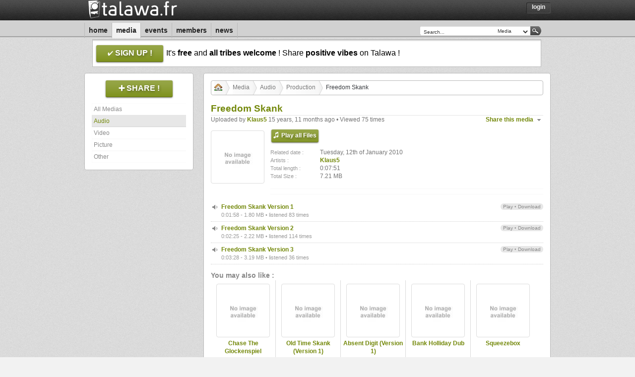

--- FILE ---
content_type: text/html; charset=UTF-8
request_url: https://talawa.fr/media/freedom-skank-64luB
body_size: 4129
content:
<!DOCTYPE html>
<html xmlns="http://www.w3.org/1999/xhtml" xml:lang="en" lang="en">
<head>
    <meta http-equiv="content-type" content="text/html; charset=ISO-8859-1" />
    <meta http-equiv="cache-control" content="no-cache" />
    <meta name="medium" content="audio" />
<link rel="audio_src" type="audio/mpeg" href="https://talawa.fr/player/audio/play/freedom-skank-version-2-73yXJ" />
<meta property="og:audio" content="https://talawa.fr/player/audio/play/freedom-skank-version-2-73yXJ" /><meta property="og:audio:type" content="audio/mp4" /><meta name="audio_type" type="audio/mp4" />
<link rel="image_src" type="image/jpeg" href="https://talawa.fr/image/audio/cover/freedom-skank-64luB" />
<meta name="description" content="Welcome to Talawa.fr, the roots social network dedicated to the roots reggae and the uk dub scene." />
<meta name="title" content="Freedom Skank" />
<meta property="og:title"              content="Freedom Skank" />
<meta property="og:description"        content="Welcome to Talawa.fr, the roots social network dedicated to the roots reggae and the uk dub scene." />
<meta property="og:image"              content="https://talawa.fr/image/audio/cover/freedom-skank-64luB" />
    <meta name="keywords" content="dub, reggae, sound, music, musique, roots, digital, social, share, talawa" />
    <meta name="copyright" content="Talawa.fr - 2011" />
    <meta name="author" content="Samira, Tibal & Victa" />
    <meta name="email" content="contact@talawa.fr" />
    <meta name="charset" content="iso-8859-1" />
    <meta name="distribution" content="global" />
    <meta name="rating" content="general" />
    <meta name="robots" content="index,follow" />
    <meta name="revisit-after" content="1 day" />
    <link rev="made" href="mailto:contact@talawa.fr" />
    <title>Media | Talawa</title>
    <link rel="alternate" type="application/rss+xml" href="/feed/atom/media/all" title="Talawa | Last Uploads" />
<link rel="alternate" type="application/rss+xml" href="/feed/atom/media/audio" title="Talawa | Last Audio Uploads" />
<link rel="alternate" type="application/rss+xml" href="/feed/atom/media/video" title="Talawa | Last Video Uploads" />
<link rel="alternate" type="application/rss+xml" href="/feed/atom/media/picture" title="Talawa | Last Picture Uploads" />
<link rel="alternate" type="application/rss+xml" href="/feed/atom/media/other" title="Talawa | Last Other Uploads" />
    <link rel="stylesheet" type="text/css" media="all" href="/css/talawa.css" />
    <link rel="stylesheet" type="text/css" media="all" href="/css/classes.1601404568.css" />
    <link rel="stylesheet" type="text/css" media="all" href="/css/style.1604613631.css" />
    <link rel="stylesheet" type="text/css" media="all" href="/css/jquery.1601404568.css" />
    <link rel="stylesheet" type="text/css" media="all" href="/css/jquery-perso.1605195668.css" />
    <link rel="shortcut icon" href="/favicon.ico" type="image/x-icon"/>
    <link rel="image_src" href="/images/logo_small.jpg" />
    <link rel="meta" href="/labels.rdf" type="application/rdf+xml" title="ICRA labels" />
    <meta http-equiv="pics-Label" content='(pics-1.1 "http://www.icra.org/pics/vocabularyv03/" l gen true for "https://talawa.fr/" r (n 0 s 0 v 0 l 0 oa 0 ob 0 oc 0 od 0 oe 0 of 0 og 0 oh 0 c 0) gen true for "https://talawa.fr/" r (n 0 s 0 v 0 l 0 oa 0 ob 0 oc 0 od 0 oe 0 of 0 og 0 oh 0 c 0))' />
    <link rel="search" type="application/opensearchdescription+xml" title="Talawa | Search Engine" href="/opensearch.xml" />
    <link rel="apple-touch-icon" href="/images/apple_icone.png"/>
    <script type="text/javascript" src="/js/jquery.1601404572.js"></script>
    <script type="text/javascript" src="/js/jquery-ui.1601404568.js"></script>
    <script type="text/javascript" src="/js/talawa.1610382321.js"></script>
        <script type="text/javascript" src="/js/login.1601404568.js"></script>
            <script type="text/javascript" src="/js/media.1761848612.js"></script>
    </head>
<body class="center">
	<div id="dialog_box"></div>
	<div class="headbox">
	<div class="container_12">
		<div class="grid_12 header">
			<div class="grid_5 alpha">
				<div class="header_logo">
					<a href="/"><img src="/images/logo.1603046398.png" alt="Talawa"/></a>
				</div>
			</div>
			<div class="grid_7 omega">
				<div class="header_menu alignRight">
					<li><a href="javascript:ShowLogin();">Login</a></li>				</div>
								<div class="login_div" id="login_div" style="display:none">
					<h4>Login now on Talawa !</h4>
					<form id="login_form" name="login_form" method="post" action="/login" onSubmit="return true;"  onkeypress="pressedKey(event);" target="hidden_frame">
						<div class="input_form">
							<input id="username" name="username" value="Your E-Mail..." class="autoclear input_login" maxlength="250" type="text"/>
							<input id="password" name="password" value="Your Password..." class="autoclear input_login" maxlength="30" type="password"/>
							<div class="clear"></div>
						</div>
						<input type="hidden" name="login" id="login" value="login"/>
						<div class="clear spacer"></div>
						<input type="submit" class="button ui-state-default ui-corner-all floatRight" value="Log me in!" id="clickLogin"/>
						<div class="clear spacer"></div>
						<a href="/signup/forgot" class="petit">Can't remember your password?</a>
					</form>
					<iframe name="hidden_frame" id="hidden_frame" style="display: none;">Loading...</iframe>
				</div>
							</div>
		</div>
		<div class="clear"></div>

		<div class="grid_12 topmenu">
			<div class="grid_8 alpha">
				<div class="topmenu_navi">
										<ul><li><a href="/home" name="link_home" id="link_home" title="Home">Home</a></li><li><a href="/media" name="link_media" id="link_media" title="Media">Media</a></li><li><a href="/events" name="link_events" id="link_events" title="Events">Events</a></li><li><a href="/members" name="link_members" id="link_members" title="Members">Members</a></li><li><a href="/news" name="link_news" id="link_news" title="News">News</a></li></ul>
				</div>
			</div>
			<div class="grid_4 omega">
				<div class="topmenu_search floatRight search">
					<form id="search_form" name="search_form" action="/search" method="get" onsubmit="DoRequest(); return false;">
						<input class="input-text autoclear" type="text" name="q" id="request" value="Search..."/>
						<select id="type_request" class="input-select">
							<option value="media">Media</option>
							<option value="members">Members</option>
							<option value="events">Events</option>
						</select>
						<input class="input-button" type="submit" value=" "/>
					</form>
				</div>
			</div>
		</div>
		<div class="clear"></div>

				<div class="grid_12">
			<div class="signup_ads">
				<p>
				<a href="/signup" class="giga_button large" alt="Sign Up Now" title="Sign Up Now ! It's free !"><span class="signup_button">sign up !</span></a>
				It's <strong>free</strong> and <strong>all tribes welcome</strong> ! Share <strong>positive vibes</strong> on Talawa !
				</p>
			</div>
		</div>
		<div class="clear"></div>
				<div class="grid_12 spacer"></div>
		<div class="clear"></div>
		</div>
	</div>
		<div class="container_12">
		<iframe id="content_download" style="display: none;"></iframe>
<div class="grid_3">
	<div class="menu whiteBox">
		<div class="menu_title alignCenter">
					<a href="/signup" class="giga_button large"><span class="upload_button">Share !</span></a>
				</div>
		<div class="clear spacer"></div>
		<div class="menu_link" id="menu_link_right">
			<a rel="address:all" href="/media/all" id="menu_link_all">All Medias</a><a rel="address:audio" href="/media/audio" id="menu_link_audio">Audio</a><a rel="address:video" href="/media/video" id="menu_link_video">Video</a><a rel="address:picture" href="/media/picture" id="menu_link_picture">Picture</a><a rel="address:other" href="/media/other" id="menu_link_other">Other</a>		</div>
		<div class="clear"></div>
	</div>
		<div class="menu whiteBox" id="media_love_box" style="display:none;">
		<div class="menu_title">
			<h5><span>Who &#9829; it ?</span></h5>
		</div>
		<div id="media_love_link">
			<!-- Ajax content goes here -->
		</div>
		<div class="clear"></div>
	</div>
	</div>
<div class="grid_9">
	<div class="content whiteBox loading" id="content">
		<div class="spinner alignCenter"><img  id="indicator" src="/images/wait.gif"/></div>
		<!-- Ajax content goes here -->
	</div>
</div>
<div class="clear"></div>

<div class="grid_12 spacer"></div>
<div class="clear"></div>
	    </div>

  <div class="footBox">
    <div class="spacer"></div>
    <div class="container_12">
	<div class="grid_12">
		<div class="grid_4 alpha">
			<div class="footer footer_left">
				<div class="footer_title">
					<h2>Statistics</h2>
				</div>
				<div class="footer_content"><span class="datewall petit">Total hours of music :</span><br><span class="datewall decaled">56922 hours 13 minutes </span><br><span class="datewall petit">Total hours of video :</span><br><span class="datewall decaled">240 hours 57 minutes </span></div><div class="footer_content"><span class="datewall petit">Total members :</span><br><span class="datewall decaled">20,077<span class='petit'> which </span>5<span class='petit'> online</span></span></div><div class="footer_content"><span class="datewall petit">Last joined members :</span><br><span class="decaled"><a href="/Lucky+Dubmaster">Lucky Dubmaster</a></span><br><span class="decaled"><a href="/65776">65776</a></span><br><span class="decaled"><a href="/VanessaD40">VanessaD40</a></span><br><span class="decaled"><a href="/madfisherman">madfisherman</a></span><br><span class="decaled"><a href="/Camel+Far+I">Camel Far I</a></span><br><span class="decaled"><a href="/childrenspublisheruk">childrenspublisheruk</a></span><br><span class="decaled"><a href="/Markke">Markke</a></span><br><span class="decaled"><a href="/Franko2468">Franko2468</a></span><br><span class="decaled"><a href="/gizipix">gizipix</a></span><br><span class="decaled"><a href="/rajah">rajah</a></span><br></div>			</div>
		</div>
		<div class="grid_4">
			<div class="footer">
				<div class="footer_title">
					<h2>Tag Cloud</h2>
				</div>
				<div class="footer_content alignJustify"><a style="font-size:25px" class="tag_cloud" href="/search/The+Ligerians" title="The Ligerians">The Ligerians</a> <a style="font-size:18px" class="tag_cloud" href="/search/Anthony+Cruz" title="Anthony Cruz">Anthony Cruz</a> <a style="font-size:16px" class="tag_cloud" href="/search/Clive+Hunt" title="Clive Hunt">Clive Hunt</a> <a style="font-size:19px" class="tag_cloud" href="/search/Selecta+King+Roots" title="Selecta King Roots">Selecta King Roots</a> <a style="font-size:18px" class="tag_cloud" href="/search/Kingroots+Selecta" title="Kingroots Selecta">Kingroots Selecta</a> <a style="font-size:25px" class="tag_cloud" href="/Humble+Lion+7" title="Humble Lion 7">Humble Lion 7</a> <a style="font-size:19px" class="tag_cloud" href="/Jah+Yao" title="Jah Yao">Jah Yao</a> <a style="font-size:30px" class="tag_cloud" href="/search/Chalice+Sound" title="Chalice Sound">Chalice Sound</a> <a style="font-size:26px" class="tag_cloud" href="/search/Pablo+Gad" title="Pablo Gad">Pablo Gad</a> <a style="font-size:30px" class="tag_cloud" href="/search/The+Skatalites" title="The Skatalites">The Skatalites</a> <a style="font-size:17px" class="tag_cloud" href="/search/Roots+Revival+Sound" title="Roots Revival Sound">Roots Revival Sound</a> <a style="font-size:16px" class="tag_cloud" href="/search/Chalice+DJah+King+Burning+Sound+System" title="Chalice DJah King Burning Sound System">Chalice DJah King Burning Sound System</a> <a style="font-size:30px" class="tag_cloud" href="/Rootsless" title="Rootsless">Rootsless</a> <a style="font-size:28px" class="tag_cloud" href="/search/Viceroys" title="Viceroys">Viceroys</a> <a style="font-size:18px" class="tag_cloud" href="/search/Umberto+Echo" title="Umberto Echo">Umberto Echo</a> <a style="font-size:30px" class="tag_cloud" href="/search/Dan+Dan" title="Dan Dan">Dan Dan</a> <a style="font-size:18px" class="tag_cloud" href="/Akiradub" title="Akiradub">Akiradub</a> <a style="font-size:24px" class="tag_cloud" href="/Dub+Troubles" title="Dub Troubles">Dub Troubles</a> <a style="font-size:30px" class="tag_cloud" href="/search/Hortense+Ellis" title="Hortense Ellis">Hortense Ellis</a> <a style="font-size:30px" class="tag_cloud" href="/search/Donovan+Kingjay" title="Donovan Kingjay">Donovan Kingjay</a> </div>			</div>
		</div>
		<div class="grid_4 omega">
			<div class="footer footer_right">
				<div class="footer_title">
					<div class="floatRight bold" id="most_popular_filter">
						<a class="selected" href="javascript:MostPopular('week');" id="most_popular_week">Week</a> &#149; <a href="javascript:MostPopular('month');" id="most_popular_month">Month</a> &#149; <a href="javascript:MostPopular('ever');" id="most_popular_ever">Ever</a>
					</div>
					<h2>Most Popular</h2>
				</div>
				<div id="most_popular">
					<div class="ui-state-footer footer_content"><a href="/media/audio" title="Audio"><span class="ui-icon ui-icon-volume-on floatLeft"></span></a><a href="/media/frontline-steppas-meets-jah-militant-irun-spain-pP2R5">FRONTLINE STEPPAS MEETS JAH MILITANT - IRUN SPAIN</a> <span>in</span> <a href="/media/audio/cat/live_session">Live session</a></div><div class="clear"></div><div class="ui-state-footer footer_content"><a href="/media/audio" title="Audio"><span class="ui-icon ui-icon-volume-on floatLeft"></span></a><a href="/media/high-times-ZbYhg">High Times</a> <span>in</span> <a href="/media/audio/cat/radio_show">Radio Show</a></div><div class="clear"></div><div class="ui-state-footer footer_content"><a href="/media/audio" title="Audio"><span class="ui-icon ui-icon-volume-on floatLeft"></span></a><a href="/media/united-nations-of-dub-19-01-2026-i-mitri-selection-w3hbl">United Nations Of Dub 19-01-2026 I-mitri Selection</a> <span>in</span> <a href="/media/audio/cat/radio_show">Radio Show</a></div><div class="clear"></div><div class="ui-state-footer footer_content"><a href="/media/audio" title="Audio"><span class="ui-icon ui-icon-volume-on floatLeft"></span></a><a href="/media/dav-i-real-roots-radio-YVk8G">DAV-I Real Roots Radio</a> <span>in</span> <a href="/media/audio/cat/radio_show">Radio Show</a></div><div class="clear"></div><div class="ui-state-footer footer_content"><a href="/media/audio" title="Audio"><span class="ui-icon ui-icon-volume-on floatLeft"></span></a><a href="/media/dub-action-06-jan-2026-radio-canut-102-2fm-8gAm8">Dub Action 06 Jan 2026 – Radio Canut 102.2FM</a> <span>in</span> <a href="/media/audio/cat/radio_show">Radio Show</a></div><div class="clear"></div><div class="ui-state-footer footer_content"><a href="/media/audio" title="Audio"><span class="ui-icon ui-icon-volume-on floatLeft"></span></a><a href="/media/heartical-fm-roots-energy-show-24-rL238">Heartical FM - Roots Energy Show #24</a> <span>in</span> <a href="/media/audio/cat/radio_show">Radio Show</a></div><div class="clear"></div><div class="ui-state-footer footer_content"><a href="/media/audio" title="Audio"><span class="ui-icon ui-icon-volume-on floatLeft"></span></a><a href="/media/adhitthana-musical-journey-50GU8">Adhitthana Musical Journey</a> <span>in</span> <a href="/media/audio/cat/radio_show">Radio Show</a></div><div class="clear"></div><div class="ui-state-footer footer_content"><a href="/media/audio" title="Audio"><span class="ui-icon ui-icon-volume-on floatLeft"></span></a><a href="/media/jah-prophecy-radioshow-S2CUb">Jah prophecy radioshow</a> <span>in</span> <a href="/media/audio/cat/radio_show">Radio Show</a></div><div class="clear"></div><div class="ui-state-footer footer_content"><a href="/media/audio" title="Audio"><span class="ui-icon ui-icon-volume-on floatLeft"></span></a><a href="/media/phil-pratt-part-1-MbXSw">Phil Pratt Part 1</a> <span>in</span> <a href="/media/audio/cat/mix_tape">Mix Tape, Podcast</a></div><div class="clear"></div><div class="ui-state-footer footer_content"><a href="/media/audio" title="Audio"><span class="ui-icon ui-icon-volume-on floatLeft"></span></a><a href="/media/roots-united-radio-show-68-AvApe">ROOTS UNITED RADIO SHOW #68</a> <span>in</span> <a href="/media/audio/cat/radio_show">Radio Show</a></div><div class="clear"></div>				</div>
			</div>
		</div>
	</div>
	<div class="clear"></div>

	<div class="grid_12 spacer"></div>
	<div class="clear"></div>

	<div class="grid_12">
		<div class="footmenu alignCenter">
			<li><a href="/contact/contact" name="link_contact" id="link_contact" title="Contact Us">Contact Us</a></li><li><a href="/contact/partners" name="link_partners" id="link_partners" title="Partners">Partners</a></li><li><a href="/contact/bug_report" name="link_bug_report" id="link_bug_report" title="Bug Report">Bug Report</a></li><li><a href="/contact/about" name="link_about" id="link_about" title="About Us">About Us</a></li><li><a href="/contact/links" name="link_links" id="link_links" title="Links">Links</a></li><li><a href="/contact/donate" name="link_donate" id="link_donate" title="Donate">Donate</a></li>		</div>
	</div>
	<div class="clear"></div>

	<div class="grid_12 spacer"></div>
	<div class="clear"></div>

	<div class="grid_12">
		<div class="footinfo alignCenter">
			<p>You can reach us at <a href="mailto:contact@talawa.fr">contact@talawa.fr</a><br />
			Copyright &copy; 2008 - 2026, all rights reserved.<br />
						 </p>
		</div>
	</div>
	<div class="clear"></div>

	<div class="grid_12 spacer"></div>
	<div class="clear"></div>
</div>
<div class="footBox_footer"></div>
</div>
</body>
</html>


--- FILE ---
content_type: text/html; charset=UTF-8
request_url: https://talawa.fr/media/freedom-skank-64luB/xhr
body_size: 1436
content:
		<div class="content_nav"><ul id="crumbs"><li><a href="/home"><img src="/images/icones/home.gif"></img></a></li><li><a rel="address:all" href="/media/all">Media</a></li><li><a rel="address:audio" href="/media/audio">Audio</a></li><li><a rel="address:audio/cat/production" href="/media/audio/cat/production">Production</a></li><li>Freedom Skank</li></ul></div><div class="clear spacer"></div><div class="content_details"><h4>Freedom Skank</h4><span class="author floatRight top_action"><ul id="share_link" class="share_box ui-state-news">
								<li>
								<span class="ui-icon ui-icon-triangle-1-s"></span><a href="javascript:">Share this media</a>
								<ul>
									<li><img src="/images/icones/facebook.png" /><a href="http://www.facebook.com/sharer.php?u=https%3A%2F%2Ftalawa.fr%2Fmedia%2Ffreedom-skank-64luB" target="_blank">Facebook</a></li>
									<li><img src="/images/icones/myspace.png" /><a href="http://www.myspace.com/index.cfm?fuseaction=postto&t=Freedom+Skank&u=https%3A%2F%2Ftalawa.fr%2Fmedia%2Ffreedom-skank-64luB" target="_blank">Myspace</a></li>
									<li><img src="/images/icones/twitter.png" /><a href="http://twitter.com/home?status=Freedom+Skank%20(https%3A%2F%2Ftalawa.fr%2Fmedia%2Ffreedom-skank-64luB)" target="_blank">Twitter</a></li>
									<li><img src="/images/icones/favorite.gif" /><a id="share_fav" title="Freedom Skank" href="https://talawa.fr/media/freedom-skank-64luB">Bookmark</a></li>
								</ul>
			    		</li>
						</ul></span><span class="author">Uploaded by <a href="/Klaus5">Klaus5</a> 15 years, 11 months ago &#149; Viewed 75 times</span><br><div class="spacer"></div><a href="javascript:DisplayCover('freedom-skank-64luB');"><img src="/image/audio/thumb/freedom-skank-64luB" class="avatar" ></img></a><div class="media_default"><a href="javascript:PlayAllSong('freedom-skank-64luB');" class="giga_button"><span class="listen">Play all Files</span></a><div class="spacer"></div><table><tr>
									<td class="left_td"><span class="datewall">Related date :</span></td>
									<td><span class="author ">Tuesday, 12th of January 2010</span></td>
								</tr><tr>
									<td class="left_td"><span class="datewall">Artists :</span></td>
									<td><span class="author"><a class="bold" href="/Klaus5" alt="Klaus5" title="Klaus5">Klaus5</a></span></td>
								</tr><tr>
									<td class="left_td"><span class="datewall">Total length :</span></td>
									<td><span class="author ">0:07:51</span></td>
								</tr><tr>
									<td class="left_td"><span class="datewall">Total Size :</span></td>
									<td><span class="author ">7.21 MB</span></td>
								</tr></table><div class="spacer"></div><div class="infos_bottom"></div></div><div class="clear spacer"></div><div class="titlepost ui-state-media"><span class="ui-icon ui-icon-volume-on floatLeft"/><span class="notes floatRight"><a href="javascript:PlaySong('freedom-skank-version-1-axiPX');"> Play</a> &#149; <a href="/signup"> Download</a></span><div class="div_post" id="axiPX"><a href="javascript:PlaySong('freedom-skank-version-1-axiPX');" class="title-link">Freedom Skank Version 1</a><br><span class="datewall">0:01:58 - 1.80 MB &#149; listened 83 times</span></div></div><div class="titlepost ui-state-media"><span class="ui-icon ui-icon-volume-on floatLeft"/><span class="notes floatRight"><a href="javascript:PlaySong('freedom-skank-version-2-73yXJ');"> Play</a> &#149; <a href="/signup"> Download</a></span><div class="div_post" id="73yXJ"><a href="javascript:PlaySong('freedom-skank-version-2-73yXJ');" class="title-link">Freedom Skank Version 2</a><br><span class="datewall">0:02:25 - 2.22 MB &#149; listened 114 times</span></div></div><div class="titlepost ui-state-media"><span class="ui-icon ui-icon-volume-on floatLeft"/><span class="notes floatRight"><a href="javascript:PlaySong('freedom-skank-version-3-zS1lz');"> Play</a> &#149; <a href="/signup"> Download</a></span><div class="div_post" id="zS1lz"><a href="javascript:PlaySong('freedom-skank-version-3-zS1lz');" class="title-link">Freedom Skank Version 3</a><br><span class="datewall">0:03:28 - 3.19 MB &#149; listened 36 times</span></div></div><div class="spacer"></div><div class="linkwith"><h3>You may also like :</h3><div class="linkwith_item alignCenter"><a href="/media/chase-the-glockenspiel-Stjmn"><img src="/image/audio/thumb/chase-the-glockenspiel-Stjmn" class="avatar"></a><a href="/media/chase-the-glockenspiel-Stjmn">Chase The Glockenspiel</a></div><div class="linkwith_item alignCenter"><a href="/media/old-time-skank-version-1-Fy8fV"><img src="/image/audio/thumb/old-time-skank-version-1-Fy8fV" class="avatar"></a><a href="/media/old-time-skank-version-1-Fy8fV">Old Time Skank (Version 1)</a></div><div class="linkwith_item alignCenter"><a href="/media/absent-digit-version-1-3AuQn"><img src="/image/audio/thumb/absent-digit-version-1-3AuQn" class="avatar"></a><a href="/media/absent-digit-version-1-3AuQn">Absent Digit (Version 1)</a></div><div class="linkwith_item alignCenter"><a href="/media/bank-holliday-dub-1tN1I"><img src="/image/audio/thumb/bank-holliday-dub-1tN1I" class="avatar"></a><a href="/media/bank-holliday-dub-1tN1I">Bank Holliday Dub</a></div><div class="linkwith_item linkwith_item_end alignCenter"><a href="/media/squeezebox-fUXzW"><img src="/image/audio/thumb/squeezebox-fUXzW" class="avatar"></a><a href="/media/squeezebox-fUXzW">Squeezebox</a></div></div><div class="clear spacer"></div><div class="alignCenter"><span class="author petit"><span class="bold">We can't control all the files that we host and we are not responsible for them.</span><br />But, if you are witnessing an illegal upload, please <a href="/contact/report/media/freedom-skank-64luB" target="_blank">contact us</a>.<br />Thanks in advance.</span></div><div class="divideBox"></div></div>		<div id="last_comments">
					</div>
						<center>Please <a href="javascript:scroll(0,0); javascript:ShowLogin();">login</a> or <a href="/signup">sign-up</a> to post a comment on this page.</center>
		<div class="clear spacer"></div>
